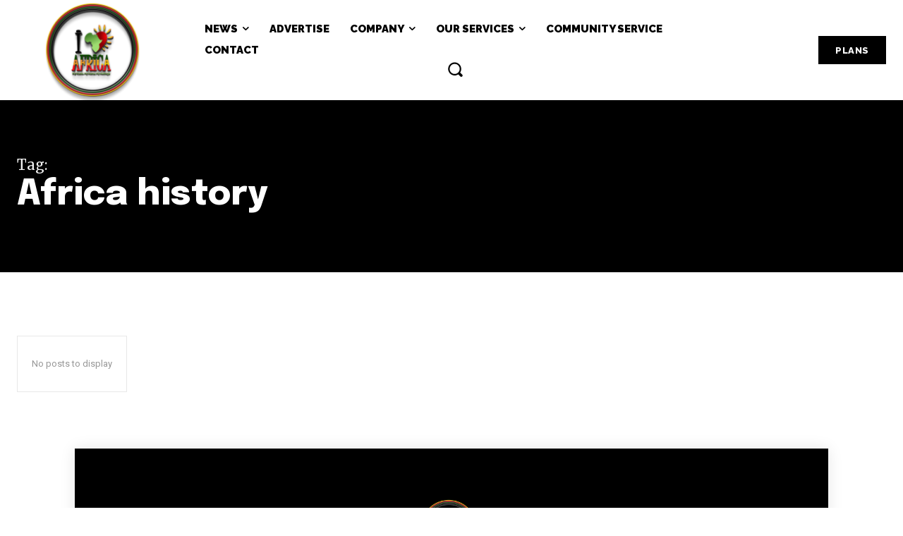

--- FILE ---
content_type: text/html; charset=utf-8
request_url: https://www.google.com/recaptcha/api2/aframe
body_size: 266
content:
<!DOCTYPE HTML><html><head><meta http-equiv="content-type" content="text/html; charset=UTF-8"></head><body><script nonce="l5oW4sxSZi7kR42a_hUdeA">/** Anti-fraud and anti-abuse applications only. See google.com/recaptcha */ try{var clients={'sodar':'https://pagead2.googlesyndication.com/pagead/sodar?'};window.addEventListener("message",function(a){try{if(a.source===window.parent){var b=JSON.parse(a.data);var c=clients[b['id']];if(c){var d=document.createElement('img');d.src=c+b['params']+'&rc='+(localStorage.getItem("rc::a")?sessionStorage.getItem("rc::b"):"");window.document.body.appendChild(d);sessionStorage.setItem("rc::e",parseInt(sessionStorage.getItem("rc::e")||0)+1);localStorage.setItem("rc::h",'1768998819592');}}}catch(b){}});window.parent.postMessage("_grecaptcha_ready", "*");}catch(b){}</script></body></html>

--- FILE ---
content_type: application/javascript; charset=utf-8
request_url: https://fundingchoicesmessages.google.com/f/AGSKWxUFq-Aa70DmE0mfl0Rbo1afUl0Agc9T7GwF0XOkBUlkFxe7cK5oI5rzbN6OHUwtjAM7nVW4KlO_nDrVArSBJ-KqrCpAMzNxykYDxhXRIaj68IKNJbIs-o8U-NmAGIwxuG2KwlWj6-P3Nvc8c2xMrhhuVFdjY3ClZP1Ss46gIE6wUiyNQ95esstQW_43/_/vpaidadrenderer./bigtopl.swf=468x60_/miniads?/carousel_ads.
body_size: -1290
content:
window['dec66f0d-7654-4553-99ca-68041c27f21a'] = true;

--- FILE ---
content_type: application/javascript; charset=utf-8
request_url: https://fundingchoicesmessages.google.com/f/AGSKWxXvCVSFcfKjdyUXtQpjeCWN-64OF1b-XL3wrpqNPXNs8DY5cnq_nuUmh6nImIM831Sx68rogjZI8t2TV9FIaWGxpQMhdqYtcdTCUuhRbUt3huLrAKqaAlbrPxEJwCYFHKrnrrgDOg==?fccs=W251bGwsbnVsbCxudWxsLG51bGwsbnVsbCxudWxsLFsxNzY4OTk4ODE4LDI0OTAwMDAwMF0sbnVsbCxudWxsLG51bGwsW251bGwsWzddXSwiaHR0cHM6Ly9pbG92ZWFmcmljYS5jb20vdGFnL2FmcmljYS1oaXN0b3J5LyIsbnVsbCxbWzgsIjlvRUJSLTVtcXFvIl0sWzksImVuLVVTIl0sWzE5LCIyIl0sWzE3LCJbMF0iXSxbMjQsIiJdLFsyOSwiZmFsc2UiXV1d
body_size: -213
content:
if (typeof __googlefc.fcKernelManager.run === 'function') {"use strict";this.default_ContributorServingResponseClientJs=this.default_ContributorServingResponseClientJs||{};(function(_){var window=this;
try{
var QH=function(a){this.A=_.t(a)};_.u(QH,_.J);var RH=_.ed(QH);var SH=function(a,b,c){this.B=a;this.params=b;this.j=c;this.l=_.F(this.params,4);this.o=new _.dh(this.B.document,_.O(this.params,3),new _.Qg(_.Qk(this.j)))};SH.prototype.run=function(){if(_.P(this.params,10)){var a=this.o;var b=_.eh(a);b=_.Od(b,4);_.ih(a,b)}a=_.Rk(this.j)?_.be(_.Rk(this.j)):new _.de;_.ee(a,9);_.F(a,4)!==1&&_.G(a,4,this.l===2||this.l===3?1:2);_.Fg(this.params,5)&&(b=_.O(this.params,5),_.hg(a,6,b));return a};var TH=function(){};TH.prototype.run=function(a,b){var c,d;return _.v(function(e){c=RH(b);d=(new SH(a,c,_.A(c,_.Pk,2))).run();return e.return({ia:_.L(d)})})};_.Tk(8,new TH);
}catch(e){_._DumpException(e)}
}).call(this,this.default_ContributorServingResponseClientJs);
// Google Inc.

//# sourceURL=/_/mss/boq-content-ads-contributor/_/js/k=boq-content-ads-contributor.ContributorServingResponseClientJs.en_US.9oEBR-5mqqo.es5.O/d=1/exm=kernel_loader,loader_js_executable/ed=1/rs=AJlcJMwtVrnwsvCgvFVyuqXAo8GMo9641A/m=web_iab_tcf_v2_signal_executable
__googlefc.fcKernelManager.run('\x5b\x5b\x5b8,\x22\x5bnull,\x5b\x5bnull,null,null,\\\x22https:\/\/fundingchoicesmessages.google.com\/f\/AGSKWxXavjfcnt-rtMd7z2rGgKsD2n_f1Yge9Bt-9MzZYf6-VBoW0JwKOiVbJyOO-bJW1P8iUms106bDrSHPDTUBrqbzhCcQ2q_Qr8m1Kg2Zfaj__Bzf8dbDJNZ5T-goUzIy8Y7r0gAiFg\\\\u003d\\\\u003d\\\x22\x5d,null,null,\x5bnull,null,null,\\\x22https:\/\/fundingchoicesmessages.google.com\/el\/AGSKWxWWsblcc9gOLwBWxJseIAAXgCUekkLavd-cA4L0Wj0CynsYViDkKXPfFha81kDiF8fHefgh3JUzm-I1Q3ZuuAAGuXPmJIkvKlxjcmXCR4620bBs5GKl8bDohB2voN9lr1mp4vJwiA\\\\u003d\\\\u003d\\\x22\x5d,null,\x5bnull,\x5b7\x5d\x5d\x5d,\\\x22iloveafrica.com\\\x22,1,\\\x22en\\\x22,null,null,null,null,1\x5d\x22\x5d\x5d,\x5bnull,null,null,\x22https:\/\/fundingchoicesmessages.google.com\/f\/AGSKWxXWuna_eFY3t2aUo5Nrn0V29g_UoghUPiPIxTZ3N7QFHB-jREbEAnHHpqNfGM1sI3F3cI04SX96oobBd4vuyBwyKn73zFYMz4oX4hHx6xbkRXZY2OOlP9eVIJfHajFPDlhBiRTS5w\\u003d\\u003d\x22\x5d\x5d');}